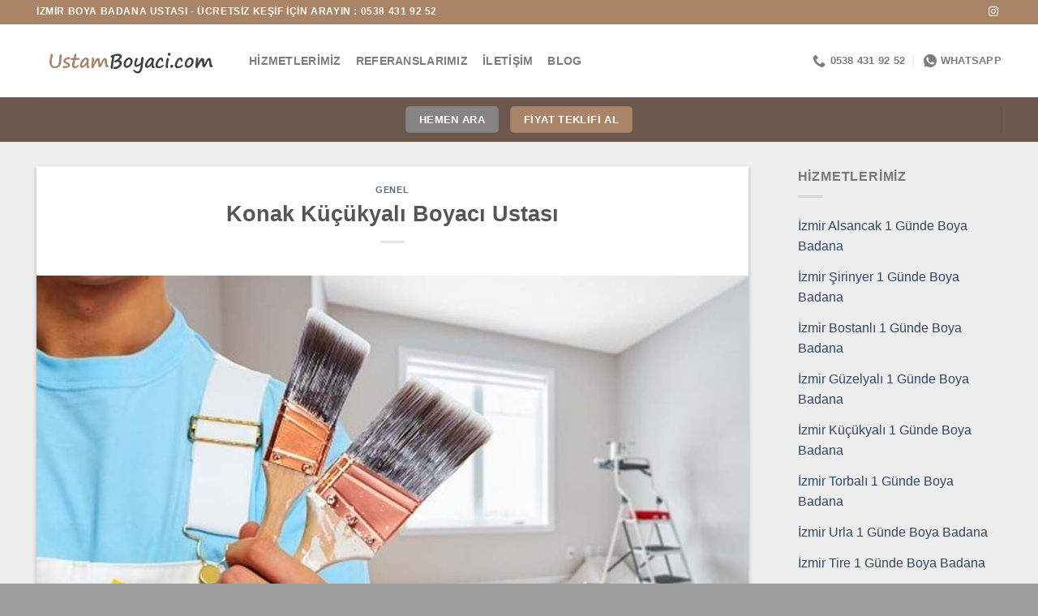

--- FILE ---
content_type: text/html; charset=UTF-8
request_url: https://www.ustamboyaci.com/konak-kucukyali-boyaci-ustasi/
body_size: 20270
content:
<!DOCTYPE html><html lang="tr-TR" class="loading-site no-js"><head><script data-no-optimize="1">var litespeed_docref=sessionStorage.getItem("litespeed_docref");litespeed_docref&&(Object.defineProperty(document,"referrer",{get:function(){return litespeed_docref}}),sessionStorage.removeItem("litespeed_docref"));</script> <meta charset="UTF-8" /><link data-optimized="2" rel="stylesheet" href="https://www.ustamboyaci.com/wp-content/litespeed/css/9746ee2d5d26e96687b6913af2c47f3f.css?ver=93e8a" /><link rel="profile" href="https://gmpg.org/xfn/11" /><link rel="pingback" href="https://www.ustamboyaci.com/xmlrpc.php" /><meta name="google-site-verification" content="KGU-mRoxooZ35X4x43V5-yYfAHSvCDuX24tSySYzaS4" /> <script type="litespeed/javascript">(function(html){html.className=html.className.replace(/\bno-js\b/,'js')})(document.documentElement)</script> <meta name='robots' content='index, follow, max-image-preview:large, max-snippet:-1, max-video-preview:-1' /><style>img:is([sizes="auto" i], [sizes^="auto," i]) { contain-intrinsic-size: 3000px 1500px }</style><meta name="viewport" content="width=device-width, initial-scale=1" /><title>Konak Küçükyalı Boyacı Ustası 0538 431 92 52 Boya Badana Hizmeti</title><meta name="description" content="Konak Küçükyalı boyacı,Konak Küçükyalı boya ustaları,Konak Küçükyalı boyacılar,Konak Küçükyalı boya badana ustaları." /><link rel="canonical" href="https://www.ustamboyaci.com/konak-kucukyali-boyaci-ustasi/" /><meta property="og:locale" content="tr_TR" /><meta property="og:type" content="article" /><meta property="og:title" content="Konak Küçükyalı Boyacı Ustası 0538 431 92 52 Boya Badana Hizmeti" /><meta property="og:description" content="Konak Küçükyalı boyacı,Konak Küçükyalı boya ustaları,Konak Küçükyalı boyacılar,Konak Küçükyalı boya badana ustaları." /><meta property="og:url" content="https://www.ustamboyaci.com/konak-kucukyali-boyaci-ustasi/" /><meta property="og:site_name" content="İzmir Boyacı Boya Badana Ustası - 1 Günde Ev Boyama Ustası" /><meta property="article:publisher" content="https://www.facebook.com/izmirboyaciustalari/" /><meta property="article:published_time" content="2021-01-31T14:08:32+00:00" /><meta property="og:image" content="https://www.ustamboyaci.com/wp-content/uploads/2021/01/Konak-Kucukyali-Boyaci-Ustasi2.jpg" /><meta property="og:image:width" content="1024" /><meta property="og:image:height" content="683" /><meta property="og:image:type" content="image/jpeg" /><meta name="author" content="murat3534" /><meta name="twitter:card" content="summary_large_image" /><meta name="twitter:label1" content="Yazan:" /><meta name="twitter:data1" content="murat3534" /><meta name="twitter:label2" content="Tahmini okuma süresi" /><meta name="twitter:data2" content="3 dakika" /> <script type="application/ld+json" class="yoast-schema-graph">{"@context":"https://schema.org","@graph":[{"@type":"WebPage","@id":"https://www.ustamboyaci.com/konak-kucukyali-boyaci-ustasi/","url":"https://www.ustamboyaci.com/konak-kucukyali-boyaci-ustasi/","name":"Konak Küçükyalı Boyacı Ustası 0538 431 92 52 Boya Badana Hizmeti","isPartOf":{"@id":"https://www.ustamboyaci.com/#website"},"primaryImageOfPage":{"@id":"https://www.ustamboyaci.com/konak-kucukyali-boyaci-ustasi/#primaryimage"},"image":{"@id":"https://www.ustamboyaci.com/konak-kucukyali-boyaci-ustasi/#primaryimage"},"thumbnailUrl":"https://www.ustamboyaci.com/wp-content/uploads/2021/01/Konak-Kucukyali-Boyaci-Ustasi2.jpg","datePublished":"2021-01-31T14:08:32+00:00","author":{"@id":"https://www.ustamboyaci.com/#/schema/person/2fa2ea8184c06611657b688b64999a97"},"description":"Konak Küçükyalı boyacı,Konak Küçükyalı boya ustaları,Konak Küçükyalı boyacılar,Konak Küçükyalı boya badana ustaları.","breadcrumb":{"@id":"https://www.ustamboyaci.com/konak-kucukyali-boyaci-ustasi/#breadcrumb"},"inLanguage":"tr","potentialAction":[{"@type":"ReadAction","target":["https://www.ustamboyaci.com/konak-kucukyali-boyaci-ustasi/"]}]},{"@type":"ImageObject","inLanguage":"tr","@id":"https://www.ustamboyaci.com/konak-kucukyali-boyaci-ustasi/#primaryimage","url":"https://www.ustamboyaci.com/wp-content/uploads/2021/01/Konak-Kucukyali-Boyaci-Ustasi2.jpg","contentUrl":"https://www.ustamboyaci.com/wp-content/uploads/2021/01/Konak-Kucukyali-Boyaci-Ustasi2.jpg","width":1024,"height":683,"caption":"Konak Küçükyalı Boyacı Ustası"},{"@type":"BreadcrumbList","@id":"https://www.ustamboyaci.com/konak-kucukyali-boyaci-ustasi/#breadcrumb","itemListElement":[{"@type":"ListItem","position":1,"name":"Ana sayfa","item":"https://www.ustamboyaci.com/"},{"@type":"ListItem","position":2,"name":"Konak Küçükyalı Boyacı Ustası"}]},{"@type":"WebSite","@id":"https://www.ustamboyaci.com/#website","url":"https://www.ustamboyaci.com/","name":"0551 174 32 59","description":"0538 431 92 52","potentialAction":[{"@type":"SearchAction","target":{"@type":"EntryPoint","urlTemplate":"https://www.ustamboyaci.com/?s={search_term_string}"},"query-input":{"@type":"PropertyValueSpecification","valueRequired":true,"valueName":"search_term_string"}}],"inLanguage":"tr"},{"@type":"Person","@id":"https://www.ustamboyaci.com/#/schema/person/2fa2ea8184c06611657b688b64999a97","name":"murat3534"}]}</script> <link rel='dns-prefetch' href='//fonts.googleapis.com' /><link href='https://fonts.gstatic.com' crossorigin rel='preconnect' /><link rel='prefetch' href='https://www.ustamboyaci.com/wp-content/themes/flatsome/assets/js/flatsome.js?ver=be4456ec53c49e21f6f3' /><link rel='prefetch' href='https://www.ustamboyaci.com/wp-content/themes/flatsome/assets/js/chunk.slider.js?ver=3.18.3' /><link rel='prefetch' href='https://www.ustamboyaci.com/wp-content/themes/flatsome/assets/js/chunk.popups.js?ver=3.18.3' /><link rel='prefetch' href='https://www.ustamboyaci.com/wp-content/themes/flatsome/assets/js/chunk.tooltips.js?ver=3.18.3' /><link rel="alternate" type="application/rss+xml" title="İzmir Boyacı Boya Badana Ustası - 1 Günde Ev Boyama Ustası &raquo; akışı" href="https://www.ustamboyaci.com/feed/" /><style>@media screen and (max-width: 650px) {body {padding-bottom:60px;}}</style><style id='wp-block-library-inline-css' type='text/css'>:root{--wp-admin-theme-color:#007cba;--wp-admin-theme-color--rgb:0,124,186;--wp-admin-theme-color-darker-10:#006ba1;--wp-admin-theme-color-darker-10--rgb:0,107,161;--wp-admin-theme-color-darker-20:#005a87;--wp-admin-theme-color-darker-20--rgb:0,90,135;--wp-admin-border-width-focus:2px;--wp-block-synced-color:#7a00df;--wp-block-synced-color--rgb:122,0,223;--wp-bound-block-color:var(--wp-block-synced-color)}@media (min-resolution:192dpi){:root{--wp-admin-border-width-focus:1.5px}}.wp-element-button{cursor:pointer}:root{--wp--preset--font-size--normal:16px;--wp--preset--font-size--huge:42px}:root .has-very-light-gray-background-color{background-color:#eee}:root .has-very-dark-gray-background-color{background-color:#313131}:root .has-very-light-gray-color{color:#eee}:root .has-very-dark-gray-color{color:#313131}:root .has-vivid-green-cyan-to-vivid-cyan-blue-gradient-background{background:linear-gradient(135deg,#00d084,#0693e3)}:root .has-purple-crush-gradient-background{background:linear-gradient(135deg,#34e2e4,#4721fb 50%,#ab1dfe)}:root .has-hazy-dawn-gradient-background{background:linear-gradient(135deg,#faaca8,#dad0ec)}:root .has-subdued-olive-gradient-background{background:linear-gradient(135deg,#fafae1,#67a671)}:root .has-atomic-cream-gradient-background{background:linear-gradient(135deg,#fdd79a,#004a59)}:root .has-nightshade-gradient-background{background:linear-gradient(135deg,#330968,#31cdcf)}:root .has-midnight-gradient-background{background:linear-gradient(135deg,#020381,#2874fc)}.has-regular-font-size{font-size:1em}.has-larger-font-size{font-size:2.625em}.has-normal-font-size{font-size:var(--wp--preset--font-size--normal)}.has-huge-font-size{font-size:var(--wp--preset--font-size--huge)}.has-text-align-center{text-align:center}.has-text-align-left{text-align:left}.has-text-align-right{text-align:right}#end-resizable-editor-section{display:none}.aligncenter{clear:both}.items-justified-left{justify-content:flex-start}.items-justified-center{justify-content:center}.items-justified-right{justify-content:flex-end}.items-justified-space-between{justify-content:space-between}.screen-reader-text{border:0;clip-path:inset(50%);height:1px;margin:-1px;overflow:hidden;padding:0;position:absolute;width:1px;word-wrap:normal!important}.screen-reader-text:focus{background-color:#ddd;clip-path:none;color:#444;display:block;font-size:1em;height:auto;left:5px;line-height:normal;padding:15px 23px 14px;text-decoration:none;top:5px;width:auto;z-index:100000}html :where(.has-border-color){border-style:solid}html :where([style*=border-top-color]){border-top-style:solid}html :where([style*=border-right-color]){border-right-style:solid}html :where([style*=border-bottom-color]){border-bottom-style:solid}html :where([style*=border-left-color]){border-left-style:solid}html :where([style*=border-width]){border-style:solid}html :where([style*=border-top-width]){border-top-style:solid}html :where([style*=border-right-width]){border-right-style:solid}html :where([style*=border-bottom-width]){border-bottom-style:solid}html :where([style*=border-left-width]){border-left-style:solid}html :where(img[class*=wp-image-]){height:auto;max-width:100%}:where(figure){margin:0 0 1em}html :where(.is-position-sticky){--wp-admin--admin-bar--position-offset:var(--wp-admin--admin-bar--height,0px)}@media screen and (max-width:600px){html :where(.is-position-sticky){--wp-admin--admin-bar--position-offset:0px}}</style><style id='flatsome-main-inline-css' type='text/css'>@font-face {
				font-family: "fl-icons";
				font-display: block;
				src: url(https://www.ustamboyaci.com/wp-content/themes/flatsome/assets/css/icons/fl-icons.eot?v=3.18.3);
				src:
					url(https://www.ustamboyaci.com/wp-content/themes/flatsome/assets/css/icons/fl-icons.eot#iefix?v=3.18.3) format("embedded-opentype"),
					url(https://www.ustamboyaci.com/wp-content/themes/flatsome/assets/css/icons/fl-icons.woff2?v=3.18.3) format("woff2"),
					url(https://www.ustamboyaci.com/wp-content/themes/flatsome/assets/css/icons/fl-icons.ttf?v=3.18.3) format("truetype"),
					url(https://www.ustamboyaci.com/wp-content/themes/flatsome/assets/css/icons/fl-icons.woff?v=3.18.3) format("woff"),
					url(https://www.ustamboyaci.com/wp-content/themes/flatsome/assets/css/icons/fl-icons.svg?v=3.18.3#fl-icons) format("svg");
			}</style> <script type="litespeed/javascript" data-src="https://www.ustamboyaci.com/wp-includes/js/jquery/jquery.min.js" id="jquery-core-js"></script> <link rel="https://api.w.org/" href="https://www.ustamboyaci.com/wp-json/" /><link rel="alternate" title="JSON" type="application/json" href="https://www.ustamboyaci.com/wp-json/wp/v2/posts/1890" /><link rel="EditURI" type="application/rsd+xml" title="RSD" href="https://www.ustamboyaci.com/xmlrpc.php?rsd" /><meta name="generator" content="WordPress 6.8.3" /><link rel='shortlink' href='https://www.ustamboyaci.com/?p=1890' /><link rel="alternate" title="oEmbed (JSON)" type="application/json+oembed" href="https://www.ustamboyaci.com/wp-json/oembed/1.0/embed?url=https%3A%2F%2Fwww.ustamboyaci.com%2Fkonak-kucukyali-boyaci-ustasi%2F" /><link rel="alternate" title="oEmbed (XML)" type="text/xml+oembed" href="https://www.ustamboyaci.com/wp-json/oembed/1.0/embed?url=https%3A%2F%2Fwww.ustamboyaci.com%2Fkonak-kucukyali-boyaci-ustasi%2F&#038;format=xml" /><link rel="alternate" hreflang="tr-TR" href="https://www.ustamboyaci.com/konak-kucukyali-boyaci-ustasi/"/><link rel="alternate" hreflang="tr" href="https://www.ustamboyaci.com/konak-kucukyali-boyaci-ustasi/"/><style>.bg{opacity: 0; transition: opacity 1s; -webkit-transition: opacity 1s;} .bg-loaded{opacity: 1;}</style><link rel="icon" href="https://www.ustamboyaci.com/wp-content/uploads/2024/07/cropped-iStock-1322380194-scaled-1-32x32.jpg" sizes="32x32" /><link rel="icon" href="https://www.ustamboyaci.com/wp-content/uploads/2024/07/cropped-iStock-1322380194-scaled-1-192x192.jpg" sizes="192x192" /><link rel="apple-touch-icon" href="https://www.ustamboyaci.com/wp-content/uploads/2024/07/cropped-iStock-1322380194-scaled-1-180x180.jpg" /><meta name="msapplication-TileImage" content="https://www.ustamboyaci.com/wp-content/uploads/2024/07/cropped-iStock-1322380194-scaled-1-270x270.jpg" /><style id="custom-css" type="text/css">:root {--primary-color: #858483;--fs-color-primary: #858483;--fs-color-secondary: #a98467;--fs-color-success: #7a9c59;--fs-color-alert: #dd3333;--fs-experimental-link-color: #334862;--fs-experimental-link-color-hover: #111;}.tooltipster-base {--tooltip-color: #fff;--tooltip-bg-color: #000;}.off-canvas-right .mfp-content, .off-canvas-left .mfp-content {--drawer-width: 300px;}html{background-color:#9e9e9e!important;}.container-width, .full-width .ubermenu-nav, .container, .row{max-width: 1220px}.row.row-collapse{max-width: 1190px}.row.row-small{max-width: 1212.5px}.row.row-large{max-width: 1250px}.header-main{height: 90px}#logo img{max-height: 90px}#logo{width:232px;}.header-bottom{min-height: 55px}.header-top{min-height: 30px}.transparent .header-main{height: 90px}.transparent #logo img{max-height: 90px}.has-transparent + .page-title:first-of-type,.has-transparent + #main > .page-title,.has-transparent + #main > div > .page-title,.has-transparent + #main .page-header-wrapper:first-of-type .page-title{padding-top: 170px;}.header.show-on-scroll,.stuck .header-main{height:70px!important}.stuck #logo img{max-height: 70px!important}.header-bg-color {background-color: rgba(255,255,255,0.9)}.header-bottom {background-color: #6c584c}.header-main .nav > li > a{line-height: 16px }.header-bottom-nav > li > a{line-height: 16px }@media (max-width: 549px) {.header-main{height: 70px}#logo img{max-height: 70px}}.header-top{background-color:#a98467!important;}.blog-wrapper{background-color: #eeeeee;}body{font-size: 100%;}@media screen and (max-width: 549px){body{font-size: 100%;}}body{font-family: Poppins, sans-serif;}body {font-weight: 400;font-style: normal;}.nav > li > a {font-family: Poppins, sans-serif;}.mobile-sidebar-levels-2 .nav > li > ul > li > a {font-family: Poppins, sans-serif;}.nav > li > a,.mobile-sidebar-levels-2 .nav > li > ul > li > a {font-weight: 700;font-style: normal;}h1,h2,h3,h4,h5,h6,.heading-font, .off-canvas-center .nav-sidebar.nav-vertical > li > a{font-family: Poppins, sans-serif;}h1,h2,h3,h4,h5,h6,.heading-font,.banner h1,.banner h2 {font-weight: 700;font-style: normal;}.alt-font{font-family: Poppins, sans-serif;}.alt-font {font-weight: 400!important;font-style: normal!important;}.header:not(.transparent) .header-bottom-nav.nav > li > a{color: #ffffff;}.footer-2{background-color: #dd3333}.absolute-footer, html{background-color: #dd3333}.nav-vertical-fly-out > li + li {border-top-width: 1px; border-top-style: solid;}.label-new.menu-item > a:after{content:"Yeni";}.label-hot.menu-item > a:after{content:"Popüler";}.label-sale.menu-item > a:after{content:"İndirim";}.label-popular.menu-item > a:after{content:"Popüler";}</style></head><body class="wp-singular post-template-default single single-post postid-1890 single-format-standard wp-theme-flatsome translatepress-tr_TR full-width lightbox nav-dropdown-has-arrow nav-dropdown-has-shadow nav-dropdown-has-border"><a class="skip-link screen-reader-text" href="#main">İçeriğe atla</a><div id="wrapper"><header id="header" class="header has-sticky sticky-jump"><div class="header-wrapper"><div id="top-bar" class="header-top hide-for-sticky nav-dark"><div class="flex-row container"><div class="flex-col hide-for-medium flex-left"><ul class="nav nav-left medium-nav-center nav-small  nav-divided"><li class="html custom html_topbar_left"><strong class="uppercase">İZMİR BOYA BADANA USTASI - ÜCRETSİZ KEŞİF İÇİN ARAYIN : 0538 431 92 52
</strong></li></ul></div><div class="flex-col hide-for-medium flex-center"><ul class="nav nav-center nav-small  nav-divided"></ul></div><div class="flex-col hide-for-medium flex-right"><ul class="nav top-bar-nav nav-right nav-small  nav-divided"><li class="html header-social-icons ml-0"><div class="social-icons follow-icons" ><a href="https://www.instagram.com/izmirboyabadanaustasi" target="_blank" data-label="Instagram" class="icon plain instagram tooltip" title="Instagram&amp;apos; da takip et" aria-label="Instagram&amp;apos; da takip et" rel="noopener nofollow" ><i class="icon-instagram" ></i></a></div></li></ul></div><div class="flex-col show-for-medium flex-grow"><ul class="nav nav-center nav-small mobile-nav  nav-divided"><li class="html custom html_topbar_right"><strong class="uppercase"> İZMİR BOYA BADANA USTASI
</strong></li><li class="header-contact-wrapper"><ul id="header-contact" class="nav nav-divided nav-uppercase header-contact"><li class="">
<a href="tel:0538 431 92 52" class="tooltip" title="0538 431 92 52">
<i class="icon-phone" style="font-size:16px;" ></i>			      <span>0538 431 92 52</span>
</a></li><li class="">
<a href="https://wa.me/+905384319252" class="tooltip" title="+905384319252" target="_blank" rel="noopener">
<i class="icon-whatsapp" style="font-size:16px;" ></i>						<span>
WhatsApp						</span>
</a></li></ul></li></ul></div></div></div><div id="masthead" class="header-main "><div class="header-inner flex-row container logo-left medium-logo-center" role="navigation"><div id="logo" class="flex-col logo"><a href="https://www.ustamboyaci.com/" title="İzmir Boyacı Boya Badana Ustası &#8211; 1 Günde Ev Boyama Ustası - 0538 431 92 52" rel="home">
<img data-lazyloaded="1" src="[data-uri]" width="410" height="84" data-src="https://www.ustamboyaci.com/wp-content/uploads/2024/04/logo-4fdf.png" class="header_logo header-logo" alt="İzmir Boyacı Boya Badana Ustası &#8211; 1 Günde Ev Boyama Ustası"/><img data-lazyloaded="1" src="[data-uri]"  width="410" height="84" data-src="https://www.ustamboyaci.com/wp-content/uploads/2024/04/logo-4fdf.png" class="header-logo-dark" alt="İzmir Boyacı Boya Badana Ustası &#8211; 1 Günde Ev Boyama Ustası"/></a></div><div class="flex-col show-for-medium flex-left"><ul class="mobile-nav nav nav-left "><li class="nav-icon has-icon">
<a href="#" data-open="#main-menu" data-pos="left" data-bg="main-menu-overlay" data-color="" class="is-small" aria-label="Menü" aria-controls="main-menu" aria-expanded="false"><i class="icon-menu" ></i>
</a></li></ul></div><div class="flex-col hide-for-medium flex-left
flex-grow"><ul class="header-nav header-nav-main nav nav-left  nav-line-grow nav-size-medium nav-spacing-medium nav-uppercase" ><li id="menu-item-2055" class="menu-item menu-item-type-post_type menu-item-object-page menu-item-2055 menu-item-design-default"><a href="https://www.ustamboyaci.com/hizmetlerimiz-2/" class="nav-top-link">Hizmetlerimiz</a></li><li id="menu-item-2057" class="menu-item menu-item-type-post_type menu-item-object-page menu-item-2057 menu-item-design-default"><a href="https://www.ustamboyaci.com/referanslarimiz/" class="nav-top-link">Referanslarımız</a></li><li id="menu-item-2059" class="menu-item menu-item-type-post_type menu-item-object-page menu-item-2059 menu-item-design-default"><a href="https://www.ustamboyaci.com/iletisim/" class="nav-top-link">İletişim</a></li><li id="menu-item-2054" class="menu-item menu-item-type-post_type menu-item-object-page current_page_parent menu-item-2054 menu-item-design-default"><a href="https://www.ustamboyaci.com/blog/" class="nav-top-link">Blog</a></li></ul></div><div class="flex-col hide-for-medium flex-right"><ul class="header-nav header-nav-main nav nav-right  nav-line-grow nav-size-medium nav-spacing-medium nav-uppercase"><li class="header-contact-wrapper"><ul id="header-contact" class="nav nav-divided nav-uppercase header-contact"><li class="">
<a href="tel:0538 431 92 52" class="tooltip" title="0538 431 92 52">
<i class="icon-phone" style="font-size:16px;" ></i>			      <span>0538 431 92 52</span>
</a></li><li class="">
<a href="https://wa.me/+905384319252" class="tooltip" title="+905384319252" target="_blank" rel="noopener">
<i class="icon-whatsapp" style="font-size:16px;" ></i>						<span>
WhatsApp						</span>
</a></li></ul></li></ul></div><div class="flex-col show-for-medium flex-right"><ul class="mobile-nav nav nav-right "><li class="html header-social-icons ml-0"><div class="social-icons follow-icons" ><a href="https://www.instagram.com/izmirboyabadanaustasi" target="_blank" data-label="Instagram" class="icon plain instagram tooltip" title="Instagram&amp;apos; da takip et" aria-label="Instagram&amp;apos; da takip et" rel="noopener nofollow" ><i class="icon-instagram" ></i></a></div></li></ul></div></div><div class="container"><div class="top-divider full-width"></div></div></div><div id="wide-nav" class="header-bottom wide-nav flex-has-center"><div class="flex-row container"><div class="flex-col hide-for-medium flex-left"><ul class="nav header-nav header-bottom-nav nav-left  nav-uppercase"></ul></div><div class="flex-col hide-for-medium flex-center"><ul class="nav header-nav header-bottom-nav nav-center  nav-uppercase"><li class="html header-button-2"><div class="header-button">
<a href="tel:05384319252" target="_blank" class="button primary" rel="noopener"  style="border-radius:5px;">
<span>hemen ara</span>
</a></div></li><li class="html header-button-1"><div class="header-button">
<a href="https://wa.me/+905384319252" target="_blank" class="button secondary" rel="noopener"  style="border-radius:5px;">
<span>fiyat teklifi al</span>
</a></div></li></ul></div><div class="flex-col hide-for-medium flex-right flex-grow"><ul class="nav header-nav header-bottom-nav nav-right  nav-uppercase"><li class="header-divider"></li></ul></div><div class="flex-col show-for-medium flex-grow"><ul class="nav header-bottom-nav nav-center mobile-nav  nav-uppercase"><li id="menu-item-2063" class="menu-item menu-item-type-post_type menu-item-object-page menu-item-2063 menu-item-design-default"><a href="https://www.ustamboyaci.com/hizmetlerimiz-2/" class="nav-top-link">Hizmetlerimiz</a></li><li id="menu-item-2065" class="menu-item menu-item-type-post_type menu-item-object-page menu-item-2065 menu-item-design-default"><a href="https://www.ustamboyaci.com/referanslarimiz/" class="nav-top-link">Referanslarımız</a></li><li id="menu-item-2061" class="menu-item menu-item-type-post_type menu-item-object-page menu-item-2061 menu-item-design-default"><a href="https://www.ustamboyaci.com/iletisim/" class="nav-top-link">İletişim</a></li></ul></div></div></div><div class="header-bg-container fill"><div class="header-bg-image fill"></div><div class="header-bg-color fill"></div></div></div></header><main id="main" class=""><div id="content" class="blog-wrapper blog-single page-wrapper"><div class="row row-large row-divided "><div class="large-9 col"><article id="post-1890" class="post-1890 post type-post status-publish format-standard has-post-thumbnail hentry category-genel"><div class="article-inner has-shadow box-shadow-2 box-shadow-1-hover"><header class="entry-header"><div class="entry-header-text entry-header-text-top text-center"><h6 class="entry-category is-xsmall"><a href="https://www.ustamboyaci.com/kategori/genel/" rel="category tag">Genel</a></h6><h1 class="entry-title">Konak Küçükyalı Boyacı Ustası</h1><div class="entry-divider is-divider small"></div></div><div class="entry-image relative">
<a href="https://www.ustamboyaci.com/konak-kucukyali-boyaci-ustasi/">
<img data-lazyloaded="1" src="[data-uri]" width="1020" height="680" data-src="https://www.ustamboyaci.com/wp-content/uploads/2021/01/Konak-Kucukyali-Boyaci-Ustasi2.jpg" class="attachment-large size-large wp-post-image" alt="Konak Küçükyalı Boyacı Ustası" decoding="async" fetchpriority="high" data-srcset="https://www.ustamboyaci.com/wp-content/uploads/2021/01/Konak-Kucukyali-Boyaci-Ustasi2.jpg 1024w, https://www.ustamboyaci.com/wp-content/uploads/2021/01/Konak-Kucukyali-Boyaci-Ustasi2-300x200.jpg 300w, https://www.ustamboyaci.com/wp-content/uploads/2021/01/Konak-Kucukyali-Boyaci-Ustasi2-768x512.jpg 768w, https://www.ustamboyaci.com/wp-content/uploads/2021/01/Konak-Kucukyali-Boyaci-Ustasi2-619x413.jpg 619w" data-sizes="(max-width: 1020px) 100vw, 1020px" /></a></div></header><div class="entry-content single-page"><p>Konak Küçükyalı boyacı ustası arıyorsanız ister bir oda ister tüm evinizi veya ofisinizi işinde deneyimli ekibimizi tercih edin sonuçta memnun kalın garantili boya kartonpiyer parke fayans işlerinizde hizmetinizdeyiz <strong>Konak Küçükyalı boyacı</strong> badanacı usta ekibimizle on yıldan beri siz değerli müşterilerimizin boya badana işlerini yaptık işinde uzman ekibimizle dün olduğu gibi bügünde tüm boya badana işlerinizi günül rahatlığıyla bize teslim edebilirsiniz biz daima en iyi boya malzemelerini kullanarak size hizmet vermekteyiz</p><figure id="attachment_1891" aria-describedby="caption-attachment-1891" style="width: 350px" class="wp-caption alignnone"><img data-lazyloaded="1" src="[data-uri]" decoding="async" class=" wp-image-1891" data-src="https://www.ustamboyaci.com/wp-content/uploads/2021/01/Konak-Kucukyali-Boyaci-Ustasi.jpg" alt="Konak Küçükyalı Boyacı Ustası" width="350" height="233" data-srcset="https://www.ustamboyaci.com/wp-content/uploads/2021/01/Konak-Kucukyali-Boyaci-Ustasi.jpg 1024w, https://www.ustamboyaci.com/wp-content/uploads/2021/01/Konak-Kucukyali-Boyaci-Ustasi-300x200.jpg 300w, https://www.ustamboyaci.com/wp-content/uploads/2021/01/Konak-Kucukyali-Boyaci-Ustasi-768x512.jpg 768w, https://www.ustamboyaci.com/wp-content/uploads/2021/01/Konak-Kucukyali-Boyaci-Ustasi-619x413.jpg 619w" data-sizes="(max-width: 350px) 100vw, 350px" /><figcaption id="caption-attachment-1891" class="wp-caption-text">Konak Küçükyalı Boyacı Ustası</figcaption></figure><h2>Konak Küçükyalı Boya Ustası</h2><p>Konak Küçükyalı boya ustası genelinde deneyimli usta ekibimizle tüm boya badana işlerinizi ekonomik fiyatlarla yapıyoruz<br />
profesyonel ekibimiz Yaklaşık 10 sene önce bügüne göre bu kadar renk seçimi yoktu ya hazır renklerden alınıyordu yada işin ehli ustalar kendileri müşterilerinin istediği renkleri yapıyordu günümüzde ise binlerce renk çeşidi var müşteri istediği markadan istediği rengi seçerek nalburlarda bu renkler anında hazırlatabiliyor hizmetlerimiz. <a href="https://www.ustamboyaci.com/hakkimizda/">hakkımızda</a></p><h2>Konak Küçükyalı Boyacı</h2><p>Konak Küçükyalıda boyacı badana ustası Alçı sıva bizce gerçek bir usta alçı sıva yapabilmelidir neden diye soracak olursanız eğerki alçı sıva yapamıyan bir usta boyayacğı mekanlardaki kabarmaları çatlamaları iyi bir şekilde tamir yapamaz ise bu kabarmalar duvarlarınızda yama gibi gözükür her eline rulo fırça alan boyacı değildir bu tür boya yaptığını idda eden ustalar evinizdeki kabarmaları iyi bir şekilde düzeltmez ise yapılan tamirler duvarda çok kütü görüntüye sebebiyet verebilir.</p><p>Bilinçsiz kişilerce yapılan boya badana beraberinde bir çok surunu getirmektedir yada aracı taşeronlara iş yaptırdığınızda ileriki zamanda herhangi bir sorunla karşılaştığınızda sorunlarınızı çözmek için kimseyi bulamıyabilirsinizi biz garantili boya badana hizmeti sunmaktayız.</p><figure id="attachment_1892" aria-describedby="caption-attachment-1892" style="width: 350px" class="wp-caption alignnone"><img data-lazyloaded="1" src="[data-uri]" decoding="async" class=" wp-image-1892" data-src="https://www.ustamboyaci.com/wp-content/uploads/2021/01/Konak-Kucukyali-Boyaci-Ustasi2.jpg" alt="Konak Küçükyalı Boyacı Ustası" width="350" height="233" data-srcset="https://www.ustamboyaci.com/wp-content/uploads/2021/01/Konak-Kucukyali-Boyaci-Ustasi2.jpg 1024w, https://www.ustamboyaci.com/wp-content/uploads/2021/01/Konak-Kucukyali-Boyaci-Ustasi2-300x200.jpg 300w, https://www.ustamboyaci.com/wp-content/uploads/2021/01/Konak-Kucukyali-Boyaci-Ustasi2-768x512.jpg 768w, https://www.ustamboyaci.com/wp-content/uploads/2021/01/Konak-Kucukyali-Boyaci-Ustasi2-619x413.jpg 619w" data-sizes="(max-width: 350px) 100vw, 350px" /><figcaption id="caption-attachment-1892" class="wp-caption-text">Konak Küçükyalı Boyacı Ustası</figcaption></figure><h3>Konak Küçükyalı Boya Badana Ustaları</h3><p>Bizim ekibimiz hepsi en iyi alçı boya ustalarından uluşmaktadır sorunsuz profesyonel iş anlayışıyla daima müşterilerimizi dinliyor sorunlarına çüzüm öretmekteyiz biz şunun farkındayız mutlu müşteri daima bizimle çalışır düşüncesiyle işimizi yapıyoruz&#8230;</p><p>Konak Küçükyalı boya badana hizmeti Bilindik kaliteli boya markalarıyla ve yine kaliteli tüm malzemeleri kullanarak muşterilerimizin sağlığı tehlike oluşturacak piyasa malı merdiven altı malzeme asla kullanmayız daima kullanazağımız malzemeyi tamamını müşterinin seçimine bırakıyoruz..</p><p>Müşterimiz iş esasında istediği boya markasını çeşidini ve rengi seçmekte özgürdür müşterilerimizin anlamadığı konularda daima yardımcı oluyoruz her zaman en iyi malzemeyi kullanarak profesyonel işçiliğimizlede işinizi sorunsuz size teslim ediyoruz</p><h4>Konak Küçükyalı En Yakın Boyacı Ustaları</h4><p>Profesyonel ustalara evinizi ofisinizi boyatın sonuçtan memnun kalın ek iş yapanlara yada apartman kapıcısı mahallenin nalburcusuna veya aracılık yaparak sizden aldığı işi başkalarına devredenlere boya badana yaptırırsanız mağduruiyet yaşayabilirsiniz bu tur çalışma sistemlerine dikka ediniz</p><p>Boya badana alçıpan kartonpiyer stropiyer parke sistre gibi işlerinizi uzman ekibimizden fiyat almadan karar vermeyin usta ekibimiz her biri kendi dalında işin ehli ustalardan oluşur garantili tadilat hizmetlerimiz ile İzmirin tüm semtlerine ücretsiz keşif ve fiyatlandırma hizmeti vermekteyiz.</p><p>Ücretsiz keşif hizmetimizden yararlanmak için ekibimizle <a href="https://www.ustamboyaci.com/iletisim/">iletişime</a> geçiniz.</p><div class="blog-share text-center"><div class="is-divider medium"></div><div class="social-icons share-icons share-row relative" ><a href="whatsapp://send?text=Konak%20K%C3%BC%C3%A7%C3%BCkyal%C4%B1%20Boyac%C4%B1%20Ustas%C4%B1 - https://www.ustamboyaci.com/konak-kucukyali-boyaci-ustasi/" data-action="share/whatsapp/share" class="icon button circle is-outline tooltip whatsapp show-for-medium" title="WhatsApp&amp;apos; ta paylaş" aria-label="WhatsApp&amp;apos; ta paylaş" ><i class="icon-whatsapp" ></i></a><a href="https://www.facebook.com/sharer.php?u=https://www.ustamboyaci.com/konak-kucukyali-boyaci-ustasi/" data-label="Facebook" onclick="window.open(this.href,this.title,'width=500,height=500,top=300px,left=300px'); return false;" target="_blank" class="icon button circle is-outline tooltip facebook" title="Facebook&amp;apos; ta paylaş" aria-label="Facebook&amp;apos; ta paylaş" rel="noopener nofollow" ><i class="icon-facebook" ></i></a><a href="https://twitter.com/share?url=https://www.ustamboyaci.com/konak-kucukyali-boyaci-ustasi/" onclick="window.open(this.href,this.title,'width=500,height=500,top=300px,left=300px'); return false;" target="_blank" class="icon button circle is-outline tooltip twitter" title="Twitter&amp;apos; da paylaş" aria-label="Twitter&amp;apos; da paylaş" rel="noopener nofollow" ><i class="icon-twitter" ></i></a><a href="/cdn-cgi/l/email-protection#[base64]" class="icon button circle is-outline tooltip email" title="Arkadaşına e-posta ile gönder" aria-label="Arkadaşına e-posta ile gönder" rel="nofollow"><i class="icon-envelop" ></i></a><a href="https://pinterest.com/pin/create/button?url=https://www.ustamboyaci.com/konak-kucukyali-boyaci-ustasi/&media=https://www.ustamboyaci.com/wp-content/uploads/2021/01/Konak-Kucukyali-Boyaci-Ustasi2.jpg&description=Konak%20K%C3%BC%C3%A7%C3%BCkyal%C4%B1%20Boyac%C4%B1%20Ustas%C4%B1" onclick="window.open(this.href,this.title,'width=500,height=500,top=300px,left=300px'); return false;" target="_blank" class="icon button circle is-outline tooltip pinterest" title="Pinterest&amp;apos; te pinle" aria-label="Pinterest&amp;apos; te pinle" rel="noopener nofollow" ><i class="icon-pinterest" ></i></a><a href="https://www.linkedin.com/shareArticle?mini=true&url=https://www.ustamboyaci.com/konak-kucukyali-boyaci-ustasi/&title=Konak%20K%C3%BC%C3%A7%C3%BCkyal%C4%B1%20Boyac%C4%B1%20Ustas%C4%B1" onclick="window.open(this.href,this.title,'width=500,height=500,top=300px,left=300px'); return false;" target="_blank" class="icon button circle is-outline tooltip linkedin" title="Linkedin&amp;apos; de paylaş" aria-label="Linkedin&amp;apos; de paylaş" rel="noopener nofollow" ><i class="icon-linkedin" ></i></a></div></div></div><footer class="entry-meta text-center">
This entry was posted in <a href="https://www.ustamboyaci.com/kategori/genel/" rel="category tag">Genel</a>. Bookmark the <a href="https://www.ustamboyaci.com/konak-kucukyali-boyaci-ustasi/" title="Permalink to Konak Küçükyalı Boyacı Ustası" rel="bookmark">permalink</a>.</footer><div class="entry-author author-box"><div class="flex-row align-top"><div class="flex-col mr circle"><div class="blog-author-image"></div></div><div class="flex-col flex-grow"><h5 class="author-name uppercase pt-half">
murat3534</h5><p class="author-desc small"></p></div></div></div><nav role="navigation" id="nav-below" class="navigation-post"><div class="flex-row next-prev-nav bt bb"><div class="flex-col flex-grow nav-prev text-left"><div class="nav-previous"><a href="https://www.ustamboyaci.com/konak-1-kadriye-mahallesi-boyaci-ustasi/" rel="prev"><span class="hide-for-small"><i class="icon-angle-left" ></i></span> Konak 1.Kadriye Mahallesi Boyacı Ustası</a></div></div><div class="flex-col flex-grow nav-next text-right"><div class="nav-next"><a href="https://www.ustamboyaci.com/menderes-boyaci-ustasi/" rel="next">Menderes Boyacı Ustası <span class="hide-for-small"><i class="icon-angle-right" ></i></span></a></div></div></div></nav></div></article></div><div class="post-sidebar large-3 col"><div id="secondary" class="widget-area " role="complementary"><aside id="recent-posts-2" class="widget widget_recent_entries">
<span class="widget-title "><span>HİZMETLERİMİZ</span></span><div class="is-divider small"></div><ul><li>
<a href="https://www.ustamboyaci.com/izmir-alsancak-1-gunde-boya-badana/">İzmir Alsancak 1 Günde Boya Badana</a></li><li>
<a href="https://www.ustamboyaci.com/izmir-sirinyer-1-gunde-boya-badana/">İzmir Şirinyer 1 Günde Boya Badana</a></li><li>
<a href="https://www.ustamboyaci.com/izmir-bostanli-1-gunde-boya-badana/">İzmir Bostanlı 1 Günde Boya Badana</a></li><li>
<a href="https://www.ustamboyaci.com/izmir-guzelyali-1-gunde-boya-badana/">İzmir Güzelyalı 1 Günde Boya Badana</a></li><li>
<a href="https://www.ustamboyaci.com/izmir-kucukyali-1-gunde-boya-badana/">İzmir Küçükyalı 1 Günde Boya Badana</a></li><li>
<a href="https://www.ustamboyaci.com/izmir-torbali-1-gunde-boya-badana/">İzmir Torbalı 1 Günde Boya Badana</a></li><li>
<a href="https://www.ustamboyaci.com/izmir-urla-1-gunde-boya-badana/">İzmir Urla 1 Günde Boya Badana</a></li><li>
<a href="https://www.ustamboyaci.com/izmir-tire-1-gunde-boya-badana/">İzmir Tire 1 Günde Boya Badana</a></li><li>
<a href="https://www.ustamboyaci.com/izmir-selcuk-1-gunde-boya-badana/">İzmir Selçuk 1 Günde Boya Badana</a></li><li>
<a href="https://www.ustamboyaci.com/izmir-seferihisar-1-gunde-boya-badana/">İzmir Seferihisar 1 Günde Boya Badana</a></li><li>
<a href="https://www.ustamboyaci.com/izmir-odemis-1-gunde-boya-badana/">İzmir Ödemiş 1 Günde Boya Badana</a></li><li>
<a href="https://www.ustamboyaci.com/izmir-narlidere-1-gunde-boya-badana/">İzmir Narlıdere 1 Günde Boya Badana</a></li><li>
<a href="https://www.ustamboyaci.com/izmir-menemen-1-gunde-boya-badana/">İzmir Menemen 1 Günde Boya Badana</a></li><li>
<a href="https://www.ustamboyaci.com/izmir-menderes-1-gunde-boya-badana/">İzmir Menderes 1 Günde Boya Badana</a></li><li>
<a href="https://www.ustamboyaci.com/izmir-kiraz-1-gunde-boya-badana/">İzmir Kiraz 1 Günde Boya Badana</a></li><li>
<a href="https://www.ustamboyaci.com/izmir-konak-1-gunde-boya-badana/">İzmir Konak 1 Günde Boya Badana</a></li><li>
<a href="https://www.ustamboyaci.com/izmir-kemalpasa-1-gunde-boya-badana/">İzmir Kemalpaşa 1 Günde Boya Badana</a></li><li>
<a href="https://www.ustamboyaci.com/izmir-kinik-1-gunde-boya-badana/">İzmir Kınık 1 Günde Boya Badana</a></li><li>
<a href="https://www.ustamboyaci.com/izmir-karsiyaka-1-gunde-boya-badana/">İzmir Karşıyaka 1 Günde Boya Badana</a></li><li>
<a href="https://www.ustamboyaci.com/izmir-beydag-1-gunde-boya-badana/">İzmir Beydağ 1 Günde Boya Badana</a></li><li>
<a href="https://www.ustamboyaci.com/izmir-bergama-1-gunde-boya-badana/">İzmir Bergama 1 Günde Boya Badana</a></li><li>
<a href="https://www.ustamboyaci.com/izmir-aliaga-1-gunde-boya-badana/">İzmir Aliağa 1 Günde Boya Badana</a></li><li>
<a href="https://www.ustamboyaci.com/izmir-bayindir-1-gunde-boya-badana/">İzmir Bayındır 1 Günde Boya Badana</a></li><li>
<a href="https://www.ustamboyaci.com/izmir-cigli-1-gunde-boya-badana/">İzmir Çiğli 1 Günde Boya Badana</a></li><li>
<a href="https://www.ustamboyaci.com/izmir-karaburun-1-gunde-boya-badana/">İzmir Karaburun 1 Günde Boya Badana</a></li></ul></aside></div></div></div></div></main><footer id="footer" class="footer-wrapper"><div class="absolute-footer dark medium-text-center small-text-center"><div class="container clearfix"><div class="footer-primary pull-left"><div class="copyright-footer">
Copyright 2026 © <strong>İzmir Boya Badana Dekorasyon</strong></div></div></div></div><a href="#top" class="back-to-top button icon invert plain fixed bottom z-1 is-outline hide-for-medium circle" id="top-link" aria-label="Üste git"><i class="icon-angle-up" ></i></a></footer></div><template id="tp-language" data-tp-language="tr_TR"></template><div id="main-menu" class="mobile-sidebar no-scrollbar mfp-hide"><div class="sidebar-menu no-scrollbar "><ul class="nav nav-sidebar nav-vertical nav-uppercase" data-tab="1"><li class="menu-item menu-item-type-post_type menu-item-object-page menu-item-2055"><a href="https://www.ustamboyaci.com/hizmetlerimiz-2/">Hizmetlerimiz</a></li><li class="menu-item menu-item-type-post_type menu-item-object-page menu-item-2057"><a href="https://www.ustamboyaci.com/referanslarimiz/">Referanslarımız</a></li><li class="menu-item menu-item-type-post_type menu-item-object-page menu-item-2059"><a href="https://www.ustamboyaci.com/iletisim/">İletişim</a></li><li class="menu-item menu-item-type-post_type menu-item-object-page current_page_parent menu-item-2054"><a href="https://www.ustamboyaci.com/blog/">Blog</a></li><li class="html custom html_topbar_right"><strong class="uppercase"> İZMİR BOYA BADANA USTASI
</strong></li></ul></div></div> <script data-cfasync="false" src="/cdn-cgi/scripts/5c5dd728/cloudflare-static/email-decode.min.js"></script><script type="speculationrules">{"prefetch":[{"source":"document","where":{"and":[{"href_matches":"\/*"},{"not":{"href_matches":["\/wp-*.php","\/wp-admin\/*","\/wp-content\/uploads\/*","\/wp-content\/*","\/wp-content\/plugins\/*","\/wp-content\/themes\/flatsome\/*","\/*\\?(.+)"]}},{"not":{"selector_matches":"a[rel~=\"nofollow\"]"}},{"not":{"selector_matches":".no-prefetch, .no-prefetch a"}}]},"eagerness":"conservative"}]}</script> <div class="ht-ctc ht-ctc-chat ctc-analytics ctc_wp_desktop style-4  " id="ht-ctc-chat"
style="display: none;  position: fixed; bottom: 75px; right: 25px;"   ><div class="ht_ctc_style ht_ctc_chat_style"><div class="ctc_chip ctc-analytics ctc_s_4 ctc_nb" style="display:flex;justify-content: center;align-items: center;background-color:#e4e4e4;color:#7f7d7d;padding:0 12px;border-radius:25px;font-size:13px;line-height:32px; " data-nb_top="-10px" data-nb_right="-10px">
<span class="s4_img" style="margin:0 8px 0 -12px;;order:0;"><svg style="pointer-events:none; display: block; height:32px; width:32px;" width="32px" height="32px" viewBox="0 0 1219.547 1225.016">
<path style="fill: #E0E0E0;" fill="#E0E0E0" d="M1041.858 178.02C927.206 63.289 774.753.07 612.325 0 277.617 0 5.232 272.298 5.098 606.991c-.039 106.986 27.915 211.42 81.048 303.476L0 1225.016l321.898-84.406c88.689 48.368 188.547 73.855 290.166 73.896h.258.003c334.654 0 607.08-272.346 607.222-607.023.056-162.208-63.052-314.724-177.689-429.463zm-429.533 933.963h-.197c-90.578-.048-179.402-24.366-256.878-70.339l-18.438-10.93-191.021 50.083 51-186.176-12.013-19.087c-50.525-80.336-77.198-173.175-77.16-268.504.111-278.186 226.507-504.503 504.898-504.503 134.812.056 261.519 52.604 356.814 147.965 95.289 95.36 147.728 222.128 147.688 356.948-.118 278.195-226.522 504.543-504.693 504.543z"/>
<linearGradient id="htwaicona-chat-s4" gradientUnits="userSpaceOnUse" x1="609.77" y1="1190.114" x2="609.77" y2="21.084">
<stop offset="0" stop-color="#20b038"/>
<stop offset="1" stop-color="#60d66a"/>
</linearGradient>
<path style="fill: url(#htwaicona-chat-s4);" fill="url(#htwaicona-chat-s4)" d="M27.875 1190.114l82.211-300.18c-50.719-87.852-77.391-187.523-77.359-289.602.133-319.398 260.078-579.25 579.469-579.25 155.016.07 300.508 60.398 409.898 169.891 109.414 109.492 169.633 255.031 169.57 409.812-.133 319.406-260.094 579.281-579.445 579.281-.023 0 .016 0 0 0h-.258c-96.977-.031-192.266-24.375-276.898-70.5l-307.188 80.548z"/>
<image overflow="visible" opacity=".08" width="682" height="639" transform="translate(270.984 291.372)"/>
<path fill-rule="evenodd" clip-rule="evenodd" style="fill: #FFFFFF;" fill="#FFF" d="M462.273 349.294c-11.234-24.977-23.062-25.477-33.75-25.914-8.742-.375-18.75-.352-28.742-.352-10 0-26.25 3.758-39.992 18.766-13.75 15.008-52.5 51.289-52.5 125.078 0 73.797 53.75 145.102 61.242 155.117 7.5 10 103.758 166.266 256.203 226.383 126.695 49.961 152.477 40.023 179.977 37.523s88.734-36.273 101.234-71.297c12.5-35.016 12.5-65.031 8.75-71.305-3.75-6.25-13.75-10-28.75-17.5s-88.734-43.789-102.484-48.789-23.75-7.5-33.75 7.516c-10 15-38.727 48.773-47.477 58.773-8.75 10.023-17.5 11.273-32.5 3.773-15-7.523-63.305-23.344-120.609-74.438-44.586-39.75-74.688-88.844-83.438-103.859-8.75-15-.938-23.125 6.586-30.602 6.734-6.719 15-17.508 22.5-26.266 7.484-8.758 9.984-15.008 14.984-25.008 5-10.016 2.5-18.773-1.25-26.273s-32.898-81.67-46.234-111.326z"/>
<path style="fill: #FFFFFF;" fill="#FFF" d="M1036.898 176.091C923.562 62.677 772.859.185 612.297.114 281.43.114 12.172 269.286 12.039 600.137 12 705.896 39.633 809.13 92.156 900.13L7 1211.067l318.203-83.438c87.672 47.812 186.383 73.008 286.836 73.047h.255.003c330.812 0 600.109-269.219 600.25-600.055.055-160.343-62.328-311.108-175.649-424.53zm-424.601 923.242h-.195c-89.539-.047-177.344-24.086-253.93-69.531l-18.227-10.805-188.828 49.508 50.414-184.039-11.875-18.867c-49.945-79.414-76.312-171.188-76.273-265.422.109-274.992 223.906-498.711 499.102-498.711 133.266.055 258.516 52 352.719 146.266 94.195 94.266 146.031 219.578 145.992 352.852-.118 274.999-223.923 498.749-498.899 498.749z"/>
</svg></span>
<span class="ctc_cta">WhatsApp İle Yazın</span></div></div></div>
<span class="ht_ctc_chat_data"
data-no_number=""
data-settings="{&quot;number&quot;:&quot;905384319252&quot;,&quot;pre_filled&quot;:&quot;&quot;,&quot;dis_m&quot;:&quot;show&quot;,&quot;dis_d&quot;:&quot;show&quot;,&quot;css&quot;:&quot;display: none; cursor: pointer; z-index: 99999999;&quot;,&quot;pos_d&quot;:&quot;position: fixed; bottom: 75px; right: 25px;&quot;,&quot;pos_m&quot;:&quot;position: fixed; bottom: 75px; right: 25px;&quot;,&quot;schedule&quot;:&quot;no&quot;,&quot;se&quot;:150,&quot;ani&quot;:&quot;no-animation&quot;,&quot;url_target_d&quot;:&quot;_blank&quot;,&quot;ga&quot;:&quot;yes&quot;,&quot;fb&quot;:&quot;yes&quot;,&quot;g_init&quot;:&quot;default&quot;,&quot;g_an_event_name&quot;:&quot;click to chat&quot;,&quot;pixel_event_name&quot;:&quot;Click to Chat by HoliThemes&quot;}"
></span>
<a  href="tel:05384319252" id="callnowbutton" class="call-now-button  cnb-zoom-100  cnb-zindex-10  cnb-text  cnb-full cnb-full-bottom cnb-displaymode cnb-displaymode-mobile-only" style="background-color:#008A00;"><img alt="" src="[data-uri]" width="40"><span style="color:#ffffff">HEMEN ARA</span></a><style id='global-styles-inline-css' type='text/css'>:root{--wp--preset--aspect-ratio--square: 1;--wp--preset--aspect-ratio--4-3: 4/3;--wp--preset--aspect-ratio--3-4: 3/4;--wp--preset--aspect-ratio--3-2: 3/2;--wp--preset--aspect-ratio--2-3: 2/3;--wp--preset--aspect-ratio--16-9: 16/9;--wp--preset--aspect-ratio--9-16: 9/16;--wp--preset--color--black: #000000;--wp--preset--color--cyan-bluish-gray: #abb8c3;--wp--preset--color--white: #ffffff;--wp--preset--color--pale-pink: #f78da7;--wp--preset--color--vivid-red: #cf2e2e;--wp--preset--color--luminous-vivid-orange: #ff6900;--wp--preset--color--luminous-vivid-amber: #fcb900;--wp--preset--color--light-green-cyan: #7bdcb5;--wp--preset--color--vivid-green-cyan: #00d084;--wp--preset--color--pale-cyan-blue: #8ed1fc;--wp--preset--color--vivid-cyan-blue: #0693e3;--wp--preset--color--vivid-purple: #9b51e0;--wp--preset--color--primary: #858483;--wp--preset--color--secondary: #a98467;--wp--preset--color--success: #7a9c59;--wp--preset--color--alert: #dd3333;--wp--preset--gradient--vivid-cyan-blue-to-vivid-purple: linear-gradient(135deg,rgba(6,147,227,1) 0%,rgb(155,81,224) 100%);--wp--preset--gradient--light-green-cyan-to-vivid-green-cyan: linear-gradient(135deg,rgb(122,220,180) 0%,rgb(0,208,130) 100%);--wp--preset--gradient--luminous-vivid-amber-to-luminous-vivid-orange: linear-gradient(135deg,rgba(252,185,0,1) 0%,rgba(255,105,0,1) 100%);--wp--preset--gradient--luminous-vivid-orange-to-vivid-red: linear-gradient(135deg,rgba(255,105,0,1) 0%,rgb(207,46,46) 100%);--wp--preset--gradient--very-light-gray-to-cyan-bluish-gray: linear-gradient(135deg,rgb(238,238,238) 0%,rgb(169,184,195) 100%);--wp--preset--gradient--cool-to-warm-spectrum: linear-gradient(135deg,rgb(74,234,220) 0%,rgb(151,120,209) 20%,rgb(207,42,186) 40%,rgb(238,44,130) 60%,rgb(251,105,98) 80%,rgb(254,248,76) 100%);--wp--preset--gradient--blush-light-purple: linear-gradient(135deg,rgb(255,206,236) 0%,rgb(152,150,240) 100%);--wp--preset--gradient--blush-bordeaux: linear-gradient(135deg,rgb(254,205,165) 0%,rgb(254,45,45) 50%,rgb(107,0,62) 100%);--wp--preset--gradient--luminous-dusk: linear-gradient(135deg,rgb(255,203,112) 0%,rgb(199,81,192) 50%,rgb(65,88,208) 100%);--wp--preset--gradient--pale-ocean: linear-gradient(135deg,rgb(255,245,203) 0%,rgb(182,227,212) 50%,rgb(51,167,181) 100%);--wp--preset--gradient--electric-grass: linear-gradient(135deg,rgb(202,248,128) 0%,rgb(113,206,126) 100%);--wp--preset--gradient--midnight: linear-gradient(135deg,rgb(2,3,129) 0%,rgb(40,116,252) 100%);--wp--preset--font-size--small: 13px;--wp--preset--font-size--medium: 20px;--wp--preset--font-size--large: 36px;--wp--preset--font-size--x-large: 42px;--wp--preset--spacing--20: 0.44rem;--wp--preset--spacing--30: 0.67rem;--wp--preset--spacing--40: 1rem;--wp--preset--spacing--50: 1.5rem;--wp--preset--spacing--60: 2.25rem;--wp--preset--spacing--70: 3.38rem;--wp--preset--spacing--80: 5.06rem;--wp--preset--shadow--natural: 6px 6px 9px rgba(0, 0, 0, 0.2);--wp--preset--shadow--deep: 12px 12px 50px rgba(0, 0, 0, 0.4);--wp--preset--shadow--sharp: 6px 6px 0px rgba(0, 0, 0, 0.2);--wp--preset--shadow--outlined: 6px 6px 0px -3px rgba(255, 255, 255, 1), 6px 6px rgba(0, 0, 0, 1);--wp--preset--shadow--crisp: 6px 6px 0px rgba(0, 0, 0, 1);}:where(body) { margin: 0; }.wp-site-blocks > .alignleft { float: left; margin-right: 2em; }.wp-site-blocks > .alignright { float: right; margin-left: 2em; }.wp-site-blocks > .aligncenter { justify-content: center; margin-left: auto; margin-right: auto; }:where(.is-layout-flex){gap: 0.5em;}:where(.is-layout-grid){gap: 0.5em;}.is-layout-flow > .alignleft{float: left;margin-inline-start: 0;margin-inline-end: 2em;}.is-layout-flow > .alignright{float: right;margin-inline-start: 2em;margin-inline-end: 0;}.is-layout-flow > .aligncenter{margin-left: auto !important;margin-right: auto !important;}.is-layout-constrained > .alignleft{float: left;margin-inline-start: 0;margin-inline-end: 2em;}.is-layout-constrained > .alignright{float: right;margin-inline-start: 2em;margin-inline-end: 0;}.is-layout-constrained > .aligncenter{margin-left: auto !important;margin-right: auto !important;}.is-layout-constrained > :where(:not(.alignleft):not(.alignright):not(.alignfull)){margin-left: auto !important;margin-right: auto !important;}body .is-layout-flex{display: flex;}.is-layout-flex{flex-wrap: wrap;align-items: center;}.is-layout-flex > :is(*, div){margin: 0;}body .is-layout-grid{display: grid;}.is-layout-grid > :is(*, div){margin: 0;}body{padding-top: 0px;padding-right: 0px;padding-bottom: 0px;padding-left: 0px;}a:where(:not(.wp-element-button)){text-decoration: none;}:root :where(.wp-element-button, .wp-block-button__link){background-color: #32373c;border-width: 0;color: #fff;font-family: inherit;font-size: inherit;line-height: inherit;padding: calc(0.667em + 2px) calc(1.333em + 2px);text-decoration: none;}.has-black-color{color: var(--wp--preset--color--black) !important;}.has-cyan-bluish-gray-color{color: var(--wp--preset--color--cyan-bluish-gray) !important;}.has-white-color{color: var(--wp--preset--color--white) !important;}.has-pale-pink-color{color: var(--wp--preset--color--pale-pink) !important;}.has-vivid-red-color{color: var(--wp--preset--color--vivid-red) !important;}.has-luminous-vivid-orange-color{color: var(--wp--preset--color--luminous-vivid-orange) !important;}.has-luminous-vivid-amber-color{color: var(--wp--preset--color--luminous-vivid-amber) !important;}.has-light-green-cyan-color{color: var(--wp--preset--color--light-green-cyan) !important;}.has-vivid-green-cyan-color{color: var(--wp--preset--color--vivid-green-cyan) !important;}.has-pale-cyan-blue-color{color: var(--wp--preset--color--pale-cyan-blue) !important;}.has-vivid-cyan-blue-color{color: var(--wp--preset--color--vivid-cyan-blue) !important;}.has-vivid-purple-color{color: var(--wp--preset--color--vivid-purple) !important;}.has-primary-color{color: var(--wp--preset--color--primary) !important;}.has-secondary-color{color: var(--wp--preset--color--secondary) !important;}.has-success-color{color: var(--wp--preset--color--success) !important;}.has-alert-color{color: var(--wp--preset--color--alert) !important;}.has-black-background-color{background-color: var(--wp--preset--color--black) !important;}.has-cyan-bluish-gray-background-color{background-color: var(--wp--preset--color--cyan-bluish-gray) !important;}.has-white-background-color{background-color: var(--wp--preset--color--white) !important;}.has-pale-pink-background-color{background-color: var(--wp--preset--color--pale-pink) !important;}.has-vivid-red-background-color{background-color: var(--wp--preset--color--vivid-red) !important;}.has-luminous-vivid-orange-background-color{background-color: var(--wp--preset--color--luminous-vivid-orange) !important;}.has-luminous-vivid-amber-background-color{background-color: var(--wp--preset--color--luminous-vivid-amber) !important;}.has-light-green-cyan-background-color{background-color: var(--wp--preset--color--light-green-cyan) !important;}.has-vivid-green-cyan-background-color{background-color: var(--wp--preset--color--vivid-green-cyan) !important;}.has-pale-cyan-blue-background-color{background-color: var(--wp--preset--color--pale-cyan-blue) !important;}.has-vivid-cyan-blue-background-color{background-color: var(--wp--preset--color--vivid-cyan-blue) !important;}.has-vivid-purple-background-color{background-color: var(--wp--preset--color--vivid-purple) !important;}.has-primary-background-color{background-color: var(--wp--preset--color--primary) !important;}.has-secondary-background-color{background-color: var(--wp--preset--color--secondary) !important;}.has-success-background-color{background-color: var(--wp--preset--color--success) !important;}.has-alert-background-color{background-color: var(--wp--preset--color--alert) !important;}.has-black-border-color{border-color: var(--wp--preset--color--black) !important;}.has-cyan-bluish-gray-border-color{border-color: var(--wp--preset--color--cyan-bluish-gray) !important;}.has-white-border-color{border-color: var(--wp--preset--color--white) !important;}.has-pale-pink-border-color{border-color: var(--wp--preset--color--pale-pink) !important;}.has-vivid-red-border-color{border-color: var(--wp--preset--color--vivid-red) !important;}.has-luminous-vivid-orange-border-color{border-color: var(--wp--preset--color--luminous-vivid-orange) !important;}.has-luminous-vivid-amber-border-color{border-color: var(--wp--preset--color--luminous-vivid-amber) !important;}.has-light-green-cyan-border-color{border-color: var(--wp--preset--color--light-green-cyan) !important;}.has-vivid-green-cyan-border-color{border-color: var(--wp--preset--color--vivid-green-cyan) !important;}.has-pale-cyan-blue-border-color{border-color: var(--wp--preset--color--pale-cyan-blue) !important;}.has-vivid-cyan-blue-border-color{border-color: var(--wp--preset--color--vivid-cyan-blue) !important;}.has-vivid-purple-border-color{border-color: var(--wp--preset--color--vivid-purple) !important;}.has-primary-border-color{border-color: var(--wp--preset--color--primary) !important;}.has-secondary-border-color{border-color: var(--wp--preset--color--secondary) !important;}.has-success-border-color{border-color: var(--wp--preset--color--success) !important;}.has-alert-border-color{border-color: var(--wp--preset--color--alert) !important;}.has-vivid-cyan-blue-to-vivid-purple-gradient-background{background: var(--wp--preset--gradient--vivid-cyan-blue-to-vivid-purple) !important;}.has-light-green-cyan-to-vivid-green-cyan-gradient-background{background: var(--wp--preset--gradient--light-green-cyan-to-vivid-green-cyan) !important;}.has-luminous-vivid-amber-to-luminous-vivid-orange-gradient-background{background: var(--wp--preset--gradient--luminous-vivid-amber-to-luminous-vivid-orange) !important;}.has-luminous-vivid-orange-to-vivid-red-gradient-background{background: var(--wp--preset--gradient--luminous-vivid-orange-to-vivid-red) !important;}.has-very-light-gray-to-cyan-bluish-gray-gradient-background{background: var(--wp--preset--gradient--very-light-gray-to-cyan-bluish-gray) !important;}.has-cool-to-warm-spectrum-gradient-background{background: var(--wp--preset--gradient--cool-to-warm-spectrum) !important;}.has-blush-light-purple-gradient-background{background: var(--wp--preset--gradient--blush-light-purple) !important;}.has-blush-bordeaux-gradient-background{background: var(--wp--preset--gradient--blush-bordeaux) !important;}.has-luminous-dusk-gradient-background{background: var(--wp--preset--gradient--luminous-dusk) !important;}.has-pale-ocean-gradient-background{background: var(--wp--preset--gradient--pale-ocean) !important;}.has-electric-grass-gradient-background{background: var(--wp--preset--gradient--electric-grass) !important;}.has-midnight-gradient-background{background: var(--wp--preset--gradient--midnight) !important;}.has-small-font-size{font-size: var(--wp--preset--font-size--small) !important;}.has-medium-font-size{font-size: var(--wp--preset--font-size--medium) !important;}.has-large-font-size{font-size: var(--wp--preset--font-size--large) !important;}.has-x-large-font-size{font-size: var(--wp--preset--font-size--x-large) !important;}</style> <script id="ht_ctc_app_js-js-extra" type="litespeed/javascript">var ht_ctc_chat_var={"number":"905384319252","pre_filled":"","dis_m":"show","dis_d":"show","css":"display: none; cursor: pointer; z-index: 99999999;","pos_d":"position: fixed; bottom: 75px; right: 25px;","pos_m":"position: fixed; bottom: 75px; right: 25px;","schedule":"no","se":"150","ani":"no-animation","url_target_d":"_blank","ga":"yes","fb":"yes","g_init":"default","g_an_event_name":"click to chat","pixel_event_name":"Click to Chat by HoliThemes"};var ht_ctc_variables={"g_an_event_name":"click to chat","pixel_event_type":"trackCustom","pixel_event_name":"Click to Chat by HoliThemes","g_an_params":["g_an_param_1","g_an_param_2","g_an_param_3"],"g_an_param_1":{"key":"number","value":"{number}"},"g_an_param_2":{"key":"title","value":"{title}"},"g_an_param_3":{"key":"url","value":"{url}"},"pixel_params":["pixel_param_1","pixel_param_2","pixel_param_3","pixel_param_4"],"pixel_param_1":{"key":"Category","value":"Click to Chat for WhatsApp"},"pixel_param_2":{"key":"ID","value":"{number}"},"pixel_param_3":{"key":"Title","value":"{title}"},"pixel_param_4":{"key":"URL","value":"{url}"}}</script> <script id="flatsome-js-js-extra" type="litespeed/javascript">var flatsomeVars={"theme":{"version":"3.18.3"},"ajaxurl":"https:\/\/www.ustamboyaci.com\/wp-admin\/admin-ajax.php","rtl":"","sticky_height":"70","stickyHeaderHeight":"0","scrollPaddingTop":"0","assets_url":"https:\/\/www.ustamboyaci.com\/wp-content\/themes\/flatsome\/assets\/","lightbox":{"close_markup":"<button title=\"%title%\" type=\"button\" class=\"mfp-close\"><svg xmlns=\"http:\/\/www.w3.org\/2000\/svg\" width=\"28\" height=\"28\" viewBox=\"0 0 24 24\" fill=\"none\" stroke=\"currentColor\" stroke-width=\"2\" stroke-linecap=\"round\" stroke-linejoin=\"round\" class=\"feather feather-x\"><line x1=\"18\" y1=\"6\" x2=\"6\" y2=\"18\"><\/line><line x1=\"6\" y1=\"6\" x2=\"18\" y2=\"18\"><\/line><\/svg><\/button>","close_btn_inside":!1},"user":{"can_edit_pages":!1},"i18n":{"mainMenu":"Ana Men\u00fc","toggleButton":"A\u00e7\/Kapat"},"options":{"cookie_notice_version":"1","swatches_layout":!1,"swatches_disable_deselect":!1,"swatches_box_select_event":!1,"swatches_box_behavior_selected":!1,"swatches_box_update_urls":"1","swatches_box_reset":!1,"swatches_box_reset_limited":!1,"swatches_box_reset_extent":!1,"swatches_box_reset_time":300,"search_result_latency":"0"}}</script> <script data-no-optimize="1">!function(t,e){"object"==typeof exports&&"undefined"!=typeof module?module.exports=e():"function"==typeof define&&define.amd?define(e):(t="undefined"!=typeof globalThis?globalThis:t||self).LazyLoad=e()}(this,function(){"use strict";function e(){return(e=Object.assign||function(t){for(var e=1;e<arguments.length;e++){var n,a=arguments[e];for(n in a)Object.prototype.hasOwnProperty.call(a,n)&&(t[n]=a[n])}return t}).apply(this,arguments)}function i(t){return e({},it,t)}function o(t,e){var n,a="LazyLoad::Initialized",i=new t(e);try{n=new CustomEvent(a,{detail:{instance:i}})}catch(t){(n=document.createEvent("CustomEvent")).initCustomEvent(a,!1,!1,{instance:i})}window.dispatchEvent(n)}function l(t,e){return t.getAttribute(gt+e)}function c(t){return l(t,bt)}function s(t,e){return function(t,e,n){e=gt+e;null!==n?t.setAttribute(e,n):t.removeAttribute(e)}(t,bt,e)}function r(t){return s(t,null),0}function u(t){return null===c(t)}function d(t){return c(t)===vt}function f(t,e,n,a){t&&(void 0===a?void 0===n?t(e):t(e,n):t(e,n,a))}function _(t,e){nt?t.classList.add(e):t.className+=(t.className?" ":"")+e}function v(t,e){nt?t.classList.remove(e):t.className=t.className.replace(new RegExp("(^|\\s+)"+e+"(\\s+|$)")," ").replace(/^\s+/,"").replace(/\s+$/,"")}function g(t){return t.llTempImage}function b(t,e){!e||(e=e._observer)&&e.unobserve(t)}function p(t,e){t&&(t.loadingCount+=e)}function h(t,e){t&&(t.toLoadCount=e)}function n(t){for(var e,n=[],a=0;e=t.children[a];a+=1)"SOURCE"===e.tagName&&n.push(e);return n}function m(t,e){(t=t.parentNode)&&"PICTURE"===t.tagName&&n(t).forEach(e)}function a(t,e){n(t).forEach(e)}function E(t){return!!t[st]}function I(t){return t[st]}function y(t){return delete t[st]}function A(e,t){var n;E(e)||(n={},t.forEach(function(t){n[t]=e.getAttribute(t)}),e[st]=n)}function k(a,t){var i;E(a)&&(i=I(a),t.forEach(function(t){var e,n;e=a,(t=i[n=t])?e.setAttribute(n,t):e.removeAttribute(n)}))}function L(t,e,n){_(t,e.class_loading),s(t,ut),n&&(p(n,1),f(e.callback_loading,t,n))}function w(t,e,n){n&&t.setAttribute(e,n)}function x(t,e){w(t,ct,l(t,e.data_sizes)),w(t,rt,l(t,e.data_srcset)),w(t,ot,l(t,e.data_src))}function O(t,e,n){var a=l(t,e.data_bg_multi),i=l(t,e.data_bg_multi_hidpi);(a=at&&i?i:a)&&(t.style.backgroundImage=a,n=n,_(t=t,(e=e).class_applied),s(t,ft),n&&(e.unobserve_completed&&b(t,e),f(e.callback_applied,t,n)))}function N(t,e){!e||0<e.loadingCount||0<e.toLoadCount||f(t.callback_finish,e)}function C(t,e,n){t.addEventListener(e,n),t.llEvLisnrs[e]=n}function M(t){return!!t.llEvLisnrs}function z(t){if(M(t)){var e,n,a=t.llEvLisnrs;for(e in a){var i=a[e];n=e,i=i,t.removeEventListener(n,i)}delete t.llEvLisnrs}}function R(t,e,n){var a;delete t.llTempImage,p(n,-1),(a=n)&&--a.toLoadCount,v(t,e.class_loading),e.unobserve_completed&&b(t,n)}function T(o,r,c){var l=g(o)||o;M(l)||function(t,e,n){M(t)||(t.llEvLisnrs={});var a="VIDEO"===t.tagName?"loadeddata":"load";C(t,a,e),C(t,"error",n)}(l,function(t){var e,n,a,i;n=r,a=c,i=d(e=o),R(e,n,a),_(e,n.class_loaded),s(e,dt),f(n.callback_loaded,e,a),i||N(n,a),z(l)},function(t){var e,n,a,i;n=r,a=c,i=d(e=o),R(e,n,a),_(e,n.class_error),s(e,_t),f(n.callback_error,e,a),i||N(n,a),z(l)})}function G(t,e,n){var a,i,o,r,c;t.llTempImage=document.createElement("IMG"),T(t,e,n),E(c=t)||(c[st]={backgroundImage:c.style.backgroundImage}),o=n,r=l(a=t,(i=e).data_bg),c=l(a,i.data_bg_hidpi),(r=at&&c?c:r)&&(a.style.backgroundImage='url("'.concat(r,'")'),g(a).setAttribute(ot,r),L(a,i,o)),O(t,e,n)}function D(t,e,n){var a;T(t,e,n),a=e,e=n,(t=It[(n=t).tagName])&&(t(n,a),L(n,a,e))}function V(t,e,n){var a;a=t,(-1<yt.indexOf(a.tagName)?D:G)(t,e,n)}function F(t,e,n){var a;t.setAttribute("loading","lazy"),T(t,e,n),a=e,(e=It[(n=t).tagName])&&e(n,a),s(t,vt)}function j(t){t.removeAttribute(ot),t.removeAttribute(rt),t.removeAttribute(ct)}function P(t){m(t,function(t){k(t,Et)}),k(t,Et)}function S(t){var e;(e=At[t.tagName])?e(t):E(e=t)&&(t=I(e),e.style.backgroundImage=t.backgroundImage)}function U(t,e){var n;S(t),n=e,u(e=t)||d(e)||(v(e,n.class_entered),v(e,n.class_exited),v(e,n.class_applied),v(e,n.class_loading),v(e,n.class_loaded),v(e,n.class_error)),r(t),y(t)}function $(t,e,n,a){var i;n.cancel_on_exit&&(c(t)!==ut||"IMG"===t.tagName&&(z(t),m(i=t,function(t){j(t)}),j(i),P(t),v(t,n.class_loading),p(a,-1),r(t),f(n.callback_cancel,t,e,a)))}function q(t,e,n,a){var i,o,r=(o=t,0<=pt.indexOf(c(o)));s(t,"entered"),_(t,n.class_entered),v(t,n.class_exited),i=t,o=a,n.unobserve_entered&&b(i,o),f(n.callback_enter,t,e,a),r||V(t,n,a)}function H(t){return t.use_native&&"loading"in HTMLImageElement.prototype}function B(t,i,o){t.forEach(function(t){return(a=t).isIntersecting||0<a.intersectionRatio?q(t.target,t,i,o):(e=t.target,n=t,a=i,t=o,void(u(e)||(_(e,a.class_exited),$(e,n,a,t),f(a.callback_exit,e,n,t))));var e,n,a})}function J(e,n){var t;et&&!H(e)&&(n._observer=new IntersectionObserver(function(t){B(t,e,n)},{root:(t=e).container===document?null:t.container,rootMargin:t.thresholds||t.threshold+"px"}))}function K(t){return Array.prototype.slice.call(t)}function Q(t){return t.container.querySelectorAll(t.elements_selector)}function W(t){return c(t)===_t}function X(t,e){return e=t||Q(e),K(e).filter(u)}function Y(e,t){var n;(n=Q(e),K(n).filter(W)).forEach(function(t){v(t,e.class_error),r(t)}),t.update()}function t(t,e){var n,a,t=i(t);this._settings=t,this.loadingCount=0,J(t,this),n=t,a=this,Z&&window.addEventListener("online",function(){Y(n,a)}),this.update(e)}var Z="undefined"!=typeof window,tt=Z&&!("onscroll"in window)||"undefined"!=typeof navigator&&/(gle|ing|ro)bot|crawl|spider/i.test(navigator.userAgent),et=Z&&"IntersectionObserver"in window,nt=Z&&"classList"in document.createElement("p"),at=Z&&1<window.devicePixelRatio,it={elements_selector:".lazy",container:tt||Z?document:null,threshold:300,thresholds:null,data_src:"src",data_srcset:"srcset",data_sizes:"sizes",data_bg:"bg",data_bg_hidpi:"bg-hidpi",data_bg_multi:"bg-multi",data_bg_multi_hidpi:"bg-multi-hidpi",data_poster:"poster",class_applied:"applied",class_loading:"litespeed-loading",class_loaded:"litespeed-loaded",class_error:"error",class_entered:"entered",class_exited:"exited",unobserve_completed:!0,unobserve_entered:!1,cancel_on_exit:!0,callback_enter:null,callback_exit:null,callback_applied:null,callback_loading:null,callback_loaded:null,callback_error:null,callback_finish:null,callback_cancel:null,use_native:!1},ot="src",rt="srcset",ct="sizes",lt="poster",st="llOriginalAttrs",ut="loading",dt="loaded",ft="applied",_t="error",vt="native",gt="data-",bt="ll-status",pt=[ut,dt,ft,_t],ht=[ot],mt=[ot,lt],Et=[ot,rt,ct],It={IMG:function(t,e){m(t,function(t){A(t,Et),x(t,e)}),A(t,Et),x(t,e)},IFRAME:function(t,e){A(t,ht),w(t,ot,l(t,e.data_src))},VIDEO:function(t,e){a(t,function(t){A(t,ht),w(t,ot,l(t,e.data_src))}),A(t,mt),w(t,lt,l(t,e.data_poster)),w(t,ot,l(t,e.data_src)),t.load()}},yt=["IMG","IFRAME","VIDEO"],At={IMG:P,IFRAME:function(t){k(t,ht)},VIDEO:function(t){a(t,function(t){k(t,ht)}),k(t,mt),t.load()}},kt=["IMG","IFRAME","VIDEO"];return t.prototype={update:function(t){var e,n,a,i=this._settings,o=X(t,i);{if(h(this,o.length),!tt&&et)return H(i)?(e=i,n=this,o.forEach(function(t){-1!==kt.indexOf(t.tagName)&&F(t,e,n)}),void h(n,0)):(t=this._observer,i=o,t.disconnect(),a=t,void i.forEach(function(t){a.observe(t)}));this.loadAll(o)}},destroy:function(){this._observer&&this._observer.disconnect(),Q(this._settings).forEach(function(t){y(t)}),delete this._observer,delete this._settings,delete this.loadingCount,delete this.toLoadCount},loadAll:function(t){var e=this,n=this._settings;X(t,n).forEach(function(t){b(t,e),V(t,n,e)})},restoreAll:function(){var e=this._settings;Q(e).forEach(function(t){U(t,e)})}},t.load=function(t,e){e=i(e);V(t,e)},t.resetStatus=function(t){r(t)},Z&&function(t,e){if(e)if(e.length)for(var n,a=0;n=e[a];a+=1)o(t,n);else o(t,e)}(t,window.lazyLoadOptions),t});!function(e,t){"use strict";function a(){t.body.classList.add("litespeed_lazyloaded")}function n(){console.log("[LiteSpeed] Start Lazy Load Images"),d=new LazyLoad({elements_selector:"[data-lazyloaded]",callback_finish:a}),o=function(){d.update()},e.MutationObserver&&new MutationObserver(o).observe(t.documentElement,{childList:!0,subtree:!0,attributes:!0})}var d,o;e.addEventListener?e.addEventListener("load",n,!1):e.attachEvent("onload",n)}(window,document);</script><script data-no-optimize="1">var litespeed_vary=document.cookie.replace(/(?:(?:^|.*;\s*)_lscache_vary\s*\=\s*([^;]*).*$)|^.*$/,"");litespeed_vary||fetch("/wp-content/plugins/litespeed-cache/guest.vary.php",{method:"POST",cache:"no-cache",redirect:"follow"}).then(e=>e.json()).then(e=>{console.log(e),e.hasOwnProperty("reload")&&"yes"==e.reload&&(sessionStorage.setItem("litespeed_docref",document.referrer),window.location.reload(!0))});</script><script data-optimized="1" type="litespeed/javascript" data-src="https://www.ustamboyaci.com/wp-content/litespeed/js/ce8db3e9150de0d8e9e50150bf419f84.js?ver=93e8a"></script><script>const litespeed_ui_events=["mouseover","click","keydown","wheel","touchmove","touchstart"];var urlCreator=window.URL||window.webkitURL;function litespeed_load_delayed_js_force(){console.log("[LiteSpeed] Start Load JS Delayed"),litespeed_ui_events.forEach(e=>{window.removeEventListener(e,litespeed_load_delayed_js_force,{passive:!0})}),document.querySelectorAll("iframe[data-litespeed-src]").forEach(e=>{e.setAttribute("src",e.getAttribute("data-litespeed-src"))}),"loading"==document.readyState?window.addEventListener("DOMContentLoaded",litespeed_load_delayed_js):litespeed_load_delayed_js()}litespeed_ui_events.forEach(e=>{window.addEventListener(e,litespeed_load_delayed_js_force,{passive:!0})});async function litespeed_load_delayed_js(){let t=[];for(var d in document.querySelectorAll('script[type="litespeed/javascript"]').forEach(e=>{t.push(e)}),t)await new Promise(e=>litespeed_load_one(t[d],e));document.dispatchEvent(new Event("DOMContentLiteSpeedLoaded")),window.dispatchEvent(new Event("DOMContentLiteSpeedLoaded"))}function litespeed_load_one(t,e){console.log("[LiteSpeed] Load ",t);var d=document.createElement("script");d.addEventListener("load",e),d.addEventListener("error",e),t.getAttributeNames().forEach(e=>{"type"!=e&&d.setAttribute("data-src"==e?"src":e,t.getAttribute(e))});let a=!(d.type="text/javascript");!d.src&&t.textContent&&(d.src=litespeed_inline2src(t.textContent),a=!0),t.after(d),t.remove(),a&&e()}function litespeed_inline2src(t){try{var d=urlCreator.createObjectURL(new Blob([t.replace(/^(?:<!--)?(.*?)(?:-->)?$/gm,"$1")],{type:"text/javascript"}))}catch(e){d="data:text/javascript;base64,"+btoa(t.replace(/^(?:<!--)?(.*?)(?:-->)?$/gm,"$1"))}return d}</script><script defer src="https://static.cloudflareinsights.com/beacon.min.js/vcd15cbe7772f49c399c6a5babf22c1241717689176015" integrity="sha512-ZpsOmlRQV6y907TI0dKBHq9Md29nnaEIPlkf84rnaERnq6zvWvPUqr2ft8M1aS28oN72PdrCzSjY4U6VaAw1EQ==" data-cf-beacon='{"version":"2024.11.0","token":"1ce23e371a354c7dbeaa9d124074e65a","r":1,"server_timing":{"name":{"cfCacheStatus":true,"cfEdge":true,"cfExtPri":true,"cfL4":true,"cfOrigin":true,"cfSpeedBrain":true},"location_startswith":null}}' crossorigin="anonymous"></script>
</body></html>
<!-- Page optimized by LiteSpeed Cache @2026-02-03 00:38:40 -->

<!-- Page cached by LiteSpeed Cache 7.1 on 2026-02-03 00:38:39 -->
<!-- Guest Mode -->
<!-- QUIC.cloud UCSS in queue -->